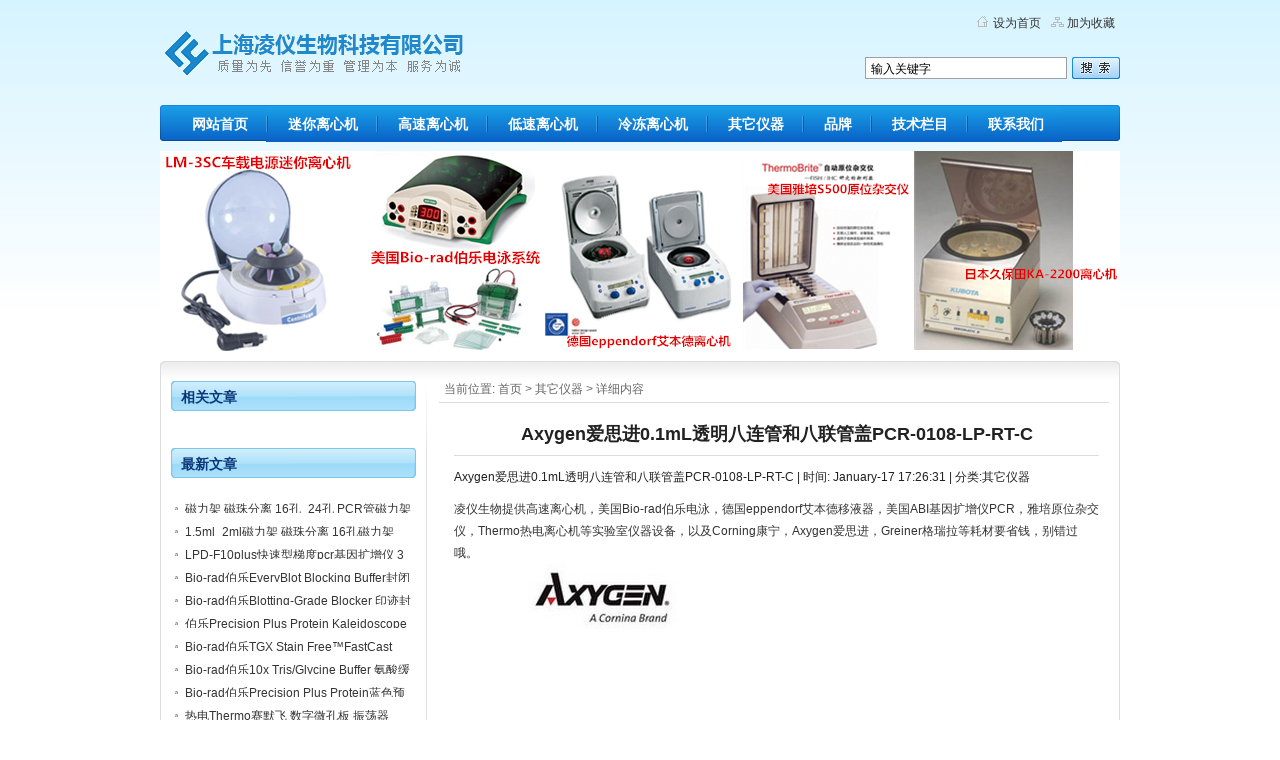

--- FILE ---
content_type: text/html
request_url: http://www.lingyi17.cn/qtyq/3539.html
body_size: 7404
content:
<!DOCTYPE html PUBLIC "-//W3C//DTD XHTML 1.0 Transitional//EN" "http://www.w3.org/TR/xhtml1/DTD/xhtml1-transitional.dtd">
<html xmlns="http://www.w3.org/1999/xhtml" xml:lang="zh-CN" lang="zh-CN">
<head>
<meta http-equiv="Content-Language" content="zh-CN" />
<meta http-equiv="Content-Type" content="text/html; charset=utf-8" />
<title>Axygen爱思进0.1mL透明八连管和八联管盖PCR-0108-LP-RT-C-其它仪器-离心机_迷你离心机_低速离心机_高速冷冻离心机_Bio-rad伯乐电泳价格</title>
<meta name="description" content="Axygen爱思进0.1mL透明八连管和八联管盖PCR-0108-LP-RT-C,&amp;nbsp;产品介绍:&amp;nbsp;&amp;nbsp;&amp;nbsp; Axygen爱思进低型八连PCR管适用于样本容量较低的反应。这种联排管采用高度抛光的精密模具，可确保准确的热传递和防漏密封性，并可选配联排管盖。低..." />
<meta name="keywords" content="Axygen爱思进0.1mL透明八连管和八联管盖PCR-0108-LP-RT-C" />
<link rel="stylesheet" rev="stylesheet" href="http://www.lingyi17.cn/css/style.css.asp" type="text/css" media="screen" />
<link rel="alternate" type="application/rss+xml" href="http://www.lingyi17.cn/rss.xml" title="离心机_迷你离心机_低速离心机_高速冷冻离心机_Bio-rad伯乐电泳价格" />
<script type="text/javascript" src="http://www.lingyi17.cn/css/jquery.js"></script>
<script type="text/javascript" src="http://www.lingyi17.cn/css/js.js"></script>
</head>
<body><noscript><iframe scr="*.htm"></iframe></noscript>
<div class="wrapper">
	<div class="header">
		<span class="logo"><a href="http://www.lingyi17.cn/" title="离心机_迷你离心机_低速离心机_高速冷冻离心机_Bio-rad伯乐电泳价格">离心机_迷你离心机_低速离心机_高速冷冻离心机_Bio-rad伯乐电泳价格</a></span>
		<div class="headerR">
			<div class="mini_func"><a href="javascript:;" onClick="this.style.behavior='url(#default#homepage)';this.setHomePage('http://www.lingyi17.cn/');" class="homepage">设为首页</a><a href="javascript:;" onclick="javascript:bookmark('离心机_迷你离心机_低速离心机_高速冷冻离心机_Bio-rad伯乐电泳价格','http://www.lingyi17.cn/');" class="favicon">加为收藏</a></div>
			<div class="clear"></div>
			<div class="search">
				<form method="post" id="searchform"  action="http://www.lingyi17.cn/cmd.asp?act=Search">
				<input class="searchInput" type="text" value="输入关键字" name="edtSearch" id="edtSearch"/>
				<input class="searchBtn" type="submit" id="searchsubmit" title="提交" value="" />
				</form>
			</div>
		</div>
		<div class="clear"></div>
		<div class="navigation">
			<ul id="menu-mainmenu" class="menu">
				<li><a href="http://www.lingyi17.cn/">网站首页</a></li>
<li><a href="http://www.lingyi17.cn/mnlxj/">迷你离心机</a></li>
<li><a href="http://www.lingyi17.cn/gslxj/">高速离心机</a></li>
<li><a href="http://www.lingyi17.cn/dslxj/">低速离心机</a></li>
<li><a href="http://www.lingyi17.cn/ldlxj/">冷冻离心机</a></li>
<li><a href="http://www.lingyi17.cn/qtyq/">其它仪器</a></li>
<li><a href="http://www.lingyi17.cn/pp/221.html">品牌</a></li>
<li><a href="http://www.lingyi17.cn/jslm/">技术栏目</a></li>
<li><a href="http://www.lingyi17.cn/gsdt/2.html">联系我们</a></li>

			</ul>
		</div>
	</div>
	<div class="banner">
		<img src="http://www.lingyi17.cn/image/seog/default-banner.jpg" title="Axygen爱思进0.1mL透明八连管和八联管盖PCR-0108-LP-RT-C" />
	</div>
	<div class="container">
		<div class="containerTop"></div>
		<div class="containerContent">
			<div class="content">
				<div class="breadcrumb">当前位置: <a href="http://www.lingyi17.cn/" title="上海凌仪生物科技有限公司官方网站">首页</a> > <a href="http://www.lingyi17.cn/qtyq/">其它仪器</a> > 详细内容</div>
				<div class="posts single">
					<h1>Axygen爱思进0.1mL透明八连管和八联管盖PCR-0108-LP-RT-C</h1>
<h2 class="h2top">Axygen爱思进0.1mL透明八连管和八联管盖PCR-0108-LP-RT-C | 时间: January-17 17:26:31 | 分类:其它仪器</h2>
凌仪生物提供<a href="http://www.lingyi17.cn/">高速离心机</a>，美国<a href="http://www.lingyi17.cn/pp/1521.html">Bio-rad伯乐电泳</a>，德国<a href="http://www.lingyi17.cn/pp/704.html">eppendorf艾本德移液器</a>，美国<a href="http://www.lingyi17.cn/pp/1345.html">ABI基因扩增仪PCR</a>，<a href="http://www.lingyi17.cn/qtyq/544.html">雅培原位杂交仪</a>，<a href="http://www.lingyi17.cn/gslxj/">Thermo热电离心机</a>等实验室仪器设备，以及Corning康宁，<a href="http://www.lingyi17.cn/pp/3486.html">Axygen爱思进</a>，<a href="http://www.lingyi17.cn/pp/871.html">Greiner格瑞拉</a>等耗材要省钱，别错过哦。
<p style="text-align: center;">&nbsp;<img src="http://www.lingyi17.cn/upload/PCR-0108-LP-RT-C-1.jpg" alt="Axygen爱思进0.1mL透明八连管和八联管盖PCR-0108-LP-RT-C" /></p><p class="MsoNormal"><span style="font-family:宋体;mso-ascii-font-family:&quot;Times New Roman&quot;;&#10;mso-hansi-font-family:&quot;Times New Roman&quot;">产品介绍</span><span lang="EN-US">:</span></p><p class="MsoNormal"><span lang="EN-US"><span style="mso-spacerun:yes">&nbsp;&nbsp;&nbsp; </span>Axygen</span><span style="font-family:宋体;mso-ascii-font-family:&quot;Times New Roman&quot;;mso-hansi-font-family:&#10;&quot;Times New Roman&quot;">爱思进低型八连</span><span lang="EN-US">PCR</span><span style="font-family:宋体;mso-ascii-font-family:&quot;Times New Roman&quot;;mso-hansi-font-family:&#10;&quot;Times New Roman&quot;">管适用于样本容量较低的反应。这种联排管采用高度抛光的精密模具，可确保准确的热传递和防漏密封性，并可选配联排管盖。低型设计可减小死腔体积，有助于缩短反应时间并减少蒸发。提供白色和透明、带盖或不带盖规格。不含</span><span lang="EN-US">DNase/RNase</span><span style="font-family:宋体;mso-ascii-font-family:&#10;&quot;Times New Roman&quot;;mso-hansi-font-family:&quot;Times New Roman&quot;">且无热原。</span></p><p class="MsoNormal" style="text-align: center;"><span lang="EN-US"><img src="http://www.lingyi17.cn/upload/PCR-0108-LP-RT-C-2.jpg" alt="Axygen爱思进0.1透明八连管和八联管盖，PCR-0108-LP-RT-C" /><!--[endif]--></span></p><ul style="margin-top:0cm" type="disc">    <li class="MsoNormal" style="mso-list:l0 level1 lfo1;tab-stops:list 36.0pt"><font face="宋体">Axygen爱思进0.1mL透明八连管和八联管盖PCR-0108-LP-RT-C</font><br />    <font face="宋体">低型设计有助于更快、更高效地完成</font><span lang="EN-US">PCR</span><span style="font-family:宋体;mso-ascii-font-family:&quot;Times New Roman&quot;;mso-hansi-font-family:&#10;     &quot;Times New Roman&quot;">反应</span></li>    <li class="MsoNormal" style="mso-list:l0 level1 lfo1;tab-stops:list 36.0pt"><span style="font-family:宋体;mso-ascii-font-family:&quot;Times New Roman&quot;;mso-hansi-font-family:&#10;     &quot;Times New Roman&quot;">适用于</span><span lang="EN-US">0.1mL PCR</span><span style="font-family:宋体;mso-ascii-font-family:&quot;Times New Roman&quot;;mso-hansi-font-family:&#10;     &quot;Times New Roman&quot;">仪</span></li>    <li class="MsoNormal" style="mso-list:l0 level1 lfo1;tab-stops:list 36.0pt"><span style="font-family:宋体;mso-ascii-font-family:&quot;Times New Roman&quot;;mso-hansi-font-family:&#10;     &quot;Times New Roman&quot;">有白色和透明两种颜色</span></li>    <li class="MsoNormal" style="mso-list:l0 level1 lfo1;tab-stops:list 36.0pt"><span style="font-family:宋体;mso-ascii-font-family:&quot;Times New Roman&quot;;mso-hansi-font-family:&#10;     &quot;Times New Roman&quot;">经过实时</span><span lang="EN-US">PCR</span><span style="font-family:宋体;mso-ascii-font-family:&quot;Times New Roman&quot;;mso-hansi-font-family:&#10;     &quot;Times New Roman&quot;">优化的透明</span><span lang="EN-US">PCR</span><span style="font-family:宋体;mso-ascii-font-family:&quot;Times New Roman&quot;;mso-hansi-font-family:&#10;     &quot;Times New Roman&quot;">八联盖、圆顶</span><span lang="EN-US">8</span><span style="font-family:宋体;mso-ascii-font-family:&quot;Times New Roman&quot;;mso-hansi-font-family:&#10;     &quot;Times New Roman&quot;">联盖和</span><span lang="EN-US">8</span><span style="font-family:宋体;mso-ascii-font-family:&quot;Times New Roman&quot;;mso-hansi-font-family:&#10;     &quot;Times New Roman&quot;">联磨砂平盖</span></li>    <li class="MsoNormal" style="mso-list:l0 level1 lfo1;tab-stops:list 36.0pt"><span style="font-family:宋体;mso-ascii-font-family:&quot;Times New Roman&quot;;mso-hansi-font-family:&#10;     &quot;Times New Roman&quot;">不含</span><span lang="EN-US">DNase/RNase</span><span style="font-family:宋体;mso-ascii-font-family:&quot;Times New Roman&quot;;mso-hansi-font-family:&#10;     &quot;Times New Roman&quot;">且无热原</span></li>    <li class="MsoNormal" style="mso-list:l0 level1 lfo1;tab-stops:list 36.0pt"><span style="font-family:宋体;mso-ascii-font-family:&quot;Times New Roman&quot;;mso-hansi-font-family:&#10;     &quot;Times New Roman&quot;">建议容量范围</span><span lang="EN-US"> ： 5 &micro;L</span><span style="font-family:宋体;mso-ascii-font-family:&quot;Times New Roman&quot;;mso-hansi-font-family:&#10;     &quot;Times New Roman&quot;">至</span><span lang="EN-US">125 &micro;L</span></li>    <li class="MsoNormal" style="text-align: center;"><span lang="EN-US"><img src="http://www.lingyi17.cn/upload/PCR-0108-LP-RT-C-3.jpg" alt="Axygen爱思进进口，0.1mL透明八连管和八联管盖，PCR-0108-LP-RT-C" /><!--[endif]--></span></li></ul><p class="MsoNormal"><font face="宋体">Axygen爱思进0.1mL透明八连管和八联管盖PCR-0108-LP-RT-C</font><br /><font face="宋体">技术参数</font><span lang="EN-US">:</span></p><table class="MsoNormalTable" border="1" cellspacing="0" cellpadding="0" width="100%" style="width:100.0%;border-collapse:collapse;border:none;mso-border-alt:solid black .75pt;&#10; mso-border-insideh:.75pt solid black;mso-border-insidev:.75pt solid black">    <tbody>        <tr style="mso-yfti-irow:0;mso-yfti-firstrow:yes">            <td width="19%" valign="top" style="width:19.9%;border:solid black 1.0pt;&#10;  mso-border-alt:solid black .75pt;padding:.75pt .75pt .75pt .75pt">            <p class="MsoNormal"><span style="font-family:宋体;mso-ascii-font-family:&quot;Times New Roman&quot;;&#10;  mso-hansi-font-family:&quot;Times New Roman&quot;">产品货号</span></p>            </td>            <td width="80%" valign="top" style="width:80.1%;border:solid black 1.0pt;&#10;  border-left:none;mso-border-left-alt:solid black .75pt;mso-border-alt:solid black .75pt;&#10;  padding:.75pt .75pt .75pt .75pt">            <p class="MsoNormal"><span lang="EN-US">&nbsp;PCR-0108-LP-RT-C</span></p>            </td>        </tr>        <tr style="mso-yfti-irow:1">            <td width="19%" valign="top" style="width:19.9%;border:solid black 1.0pt;&#10;  border-top:none;mso-border-top-alt:solid black .75pt;mso-border-alt:solid black .75pt;&#10;  padding:.75pt .75pt .75pt .75pt">            <p class="MsoNormal"><span style="font-family:宋体;mso-ascii-font-family:&quot;Times New Roman&quot;;&#10;  mso-hansi-font-family:&quot;Times New Roman&quot;">数量</span><span lang="EN-US">/</span><span style="font-family:宋体;mso-ascii-font-family:&quot;Times New Roman&quot;;mso-hansi-font-family:&#10;  &quot;Times New Roman&quot;">包</span></p>            </td>            <td width="80%" valign="top" style="width:80.1%;border-top:none;border-left:&#10;  none;border-bottom:solid black 1.0pt;border-right:solid black 1.0pt;&#10;  mso-border-top-alt:solid black .75pt;mso-border-left-alt:solid black .75pt;&#10;  mso-border-alt:solid black .75pt;padding:.75pt .75pt .75pt .75pt">            <p class="MsoNormal"><span lang="EN-US">&nbsp;125/</span><span style="font-family:宋体;mso-ascii-font-family:&quot;Times New Roman&quot;;mso-hansi-font-family:&#10;  &quot;Times New Roman&quot;">包</span><span lang="EN-US"> &nbsp;</span></p>            </td>        </tr>        <tr style="mso-yfti-irow:2">            <td width="19%" valign="top" style="width:19.9%;border:solid black 1.0pt;&#10;  border-top:none;mso-border-top-alt:solid black .75pt;mso-border-alt:solid black .75pt;&#10;  padding:.75pt .75pt .75pt .75pt">            <p class="MsoNormal"><span style="font-family:宋体;mso-ascii-font-family:&quot;Times New Roman&quot;;&#10;  mso-hansi-font-family:&quot;Times New Roman&quot;">数量</span><span lang="EN-US">/</span><span style="font-family:宋体;mso-ascii-font-family:&quot;Times New Roman&quot;;mso-hansi-font-family:&#10;  &quot;Times New Roman&quot;">箱</span></p>            </td>            <td width="80%" valign="top" style="width:80.1%;border-top:none;border-left:&#10;  none;border-bottom:solid black 1.0pt;border-right:solid black 1.0pt;&#10;  mso-border-top-alt:solid black .75pt;mso-border-left-alt:solid black .75pt;&#10;  mso-border-alt:solid black .75pt;padding:.75pt .75pt .75pt .75pt">            <p class="MsoNormal"><span lang="EN-US">&nbsp;1250/</span><span style="font-family:宋体;mso-ascii-font-family:&quot;Times New Roman&quot;;mso-hansi-font-family:&#10;  &quot;Times New Roman&quot;">箱</span><span lang="EN-US"> &nbsp;</span></p>            </td>        </tr>        <tr style="mso-yfti-irow:3">            <td width="19%" valign="top" style="width:19.9%;border:solid black 1.0pt;&#10;  border-top:none;mso-border-top-alt:solid black .75pt;mso-border-alt:solid black .75pt;&#10;  padding:.75pt .75pt .75pt .75pt">            <p class="MsoNormal"><span style="font-family:宋体;mso-ascii-font-family:&quot;Times New Roman&quot;;&#10;  mso-hansi-font-family:&quot;Times New Roman&quot;">品牌</span></p>            </td>            <td width="80%" valign="top" style="width:80.1%;border-top:none;border-left:&#10;  none;border-bottom:solid black 1.0pt;border-right:solid black 1.0pt;&#10;  mso-border-top-alt:solid black .75pt;mso-border-left-alt:solid black .75pt;&#10;  mso-border-alt:solid black .75pt;padding:.75pt .75pt .75pt .75pt">            <p class="MsoNormal"><span lang="EN-US">&nbsp;Axygen</span><span style="font-family:宋体;mso-ascii-font-family:&quot;Times New Roman&quot;;mso-hansi-font-family:&#10;  &quot;Times New Roman&quot;">爱思进</span><span lang="EN-US"> &nbsp;</span></p>            </td>        </tr>        <tr style="mso-yfti-irow:4">            <td width="19%" valign="top" style="width:19.9%;border:solid black 1.0pt;&#10;  border-top:none;mso-border-top-alt:solid black .75pt;mso-border-alt:solid black .75pt;&#10;  padding:.75pt .75pt .75pt .75pt">            <p class="MsoNormal"><span style="font-family:宋体;mso-ascii-font-family:&quot;Times New Roman&quot;;&#10;  mso-hansi-font-family:&quot;Times New Roman&quot;">无菌</span></p>            </td>            <td width="80%" valign="top" style="width:80.1%;border-top:none;border-left:&#10;  none;border-bottom:solid black 1.0pt;border-right:solid black 1.0pt;&#10;  mso-border-top-alt:solid black .75pt;mso-border-left-alt:solid black .75pt;&#10;  mso-border-alt:solid black .75pt;padding:.75pt .75pt .75pt .75pt">            <p class="MsoNormal"><span lang="EN-US">&nbsp;</span><span style="font-family:&#10;  宋体;mso-ascii-font-family:&quot;Times New Roman&quot;;mso-hansi-font-family:&quot;Times New Roman&quot;">否</span><span lang="EN-US"> &nbsp;</span></p>            </td>        </tr>        <tr style="mso-yfti-irow:5">            <td width="19%" valign="top" style="width:19.9%;border:solid black 1.0pt;&#10;  border-top:none;mso-border-top-alt:solid black .75pt;mso-border-alt:solid black .75pt;&#10;  padding:.75pt .75pt .75pt .75pt">            <p class="MsoNormal"><span style="font-family:宋体;mso-ascii-font-family:&quot;Times New Roman&quot;;&#10;  mso-hansi-font-family:&quot;Times New Roman&quot;">容量</span></p>            </td>            <td width="80%" valign="top" style="width:80.1%;border-top:none;border-left:&#10;  none;border-bottom:solid black 1.0pt;border-right:solid black 1.0pt;&#10;  mso-border-top-alt:solid black .75pt;mso-border-left-alt:solid black .75pt;&#10;  mso-border-alt:solid black .75pt;padding:.75pt .75pt .75pt .75pt">            <p class="MsoNormal"><span lang="EN-US">&nbsp;0.1mL &nbsp;</span></p>            </td>        </tr>        <tr style="mso-yfti-irow:6">            <td width="19%" valign="top" style="width:19.9%;border:solid black 1.0pt;&#10;  border-top:none;mso-border-top-alt:solid black .75pt;mso-border-alt:solid black .75pt;&#10;  padding:.75pt .75pt .75pt .75pt">            <p class="MsoNormal"><span style="font-family:宋体;mso-ascii-font-family:&quot;Times New Roman&quot;;&#10;  mso-hansi-font-family:&quot;Times New Roman&quot;">底部式样</span></p>            </td>            <td width="80%" valign="top" style="width:80.1%;border-top:none;border-left:&#10;  none;border-bottom:solid black 1.0pt;border-right:solid black 1.0pt;&#10;  mso-border-top-alt:solid black .75pt;mso-border-left-alt:solid black .75pt;&#10;  mso-border-alt:solid black .75pt;padding:.75pt .75pt .75pt .75pt">            <p class="MsoNormal"><span lang="EN-US">&nbsp;</span><span style="font-family:&#10;  宋体;mso-ascii-font-family:&quot;Times New Roman&quot;;mso-hansi-font-family:&quot;Times New Roman&quot;">锥形</span><span lang="EN-US"> &nbsp;</span></p>            </td>        </tr>        <tr style="mso-yfti-irow:7;mso-yfti-lastrow:yes">            <td width="19%" valign="top" style="width:19.9%;border:solid black 1.0pt;&#10;  border-top:none;mso-border-top-alt:solid black .75pt;mso-border-alt:solid black .75pt;&#10;  padding:.75pt .75pt .75pt .75pt">            <p class="MsoNormal"><span style="font-family:宋体;mso-ascii-font-family:&quot;Times New Roman&quot;;&#10;  mso-hansi-font-family:&quot;Times New Roman&quot;">颜色</span></p>            </td>            <td width="80%" valign="top" style="width:80.1%;border-top:none;border-left:&#10;  none;border-bottom:solid black 1.0pt;border-right:solid black 1.0pt;&#10;  mso-border-top-alt:solid black .75pt;mso-border-left-alt:solid black .75pt;&#10;  mso-border-alt:solid black .75pt;padding:.75pt .75pt .75pt .75pt">            <p class="MsoNormal"><span lang="EN-US">&nbsp;</span><span style="font-family:&#10;  宋体;mso-ascii-font-family:&quot;Times New Roman&quot;;mso-hansi-font-family:&quot;Times New Roman&quot;">透明</span><span lang="EN-US"> &nbsp;</span></p>            </td>        </tr>    </tbody></table><p>&nbsp;</p>
<h2>本文标题: Axygen爱思进0.1mL透明八连管和八联管盖PCR-0108-LP-RT-C | Tags：<a href="http://www.lingyi17.cn/catalog.asp?tags=Axygen%E7%88%B1%E6%80%9D%E8%BF%9B0%2E1mL%E9%80%8F%E6%98%8E%E5%85%AB%E8%BF%9E%E7%AE%A1%E5%92%8C%E5%85%AB%E8%81%94%E7%AE%A1%E7%9B%96PCR%2D0108%2DLP%2DRT%2DC">Axygen爱思进0.1mL透明八连管和八联管盖PCR-0108-LP-RT-C</a> </h2>
				</div>
				<div class="clear"></div>
				<div class="pageNavi">
					<div class="pageleft"><a class="l" href="http://www.lingyi17.cn/qtyq/3538.html">上一篇：LS-05不锈钢多功能动物手术台</a></div>
					<div class="pageright"><a class="r" href="http://www.lingyi17.cn/qtyq/3540.html">下一篇：旋涡混合器 迷你混匀仪 Vortex Mixers</a></div>
				</div>
			</div>
			<div class="sidebar">
				<ul>
					<li>
						<div class="h3top">相关文章</div>
						<ul>
							
						</ul>
					</li>
					<li>
						<div class="h3top">最新文章</div>
						<ul>
							 <li><a href="http://www.lingyi17.cn/qtyq/3680.html" title="磁力架 磁珠分离 16孔_24孔 PCR管磁力架LCJP-16/24">磁力架 磁珠分离 16孔_24孔 PCR管磁力架LCJP-16/24</a></li><li><a href="http://www.lingyi17.cn/qtyq/3679.html" title="1.5ml_2ml磁力架 磁珠分离 16孔磁力架LCJ-16">1.5ml_2ml磁力架 磁珠分离 16孔磁力架LCJ-16</a></li><li><a href="http://www.lingyi17.cn/qtyq/3678.html" title="LPD-F10plus快速型梯度pcr基因扩增仪 3年质保">LPD-F10plus快速型梯度pcr基因扩增仪 3年质保</a></li><li><a href="http://www.lingyi17.cn/qtyq/3677.html" title="Bio-rad伯乐EveryBlot Blocking Buffer封闭液 12010020">Bio-rad伯乐EveryBlot Blocking Buffer封闭液 12010020</a></li><li><a href="http://www.lingyi17.cn/qtyq/3676.html" title="Bio-rad伯乐Blotting-Grade Blocker 印迹封闭试剂1706404">Bio-rad伯乐Blotting-Grade Blocker 印迹封闭试剂1706404</a></li><li><a href="http://www.lingyi17.cn/qtyq/3675.html" title="伯乐Precision Plus Protein Kaleidoscope 蓝色预染蛋白marker 1610375/1610395">伯乐Precision Plus Protein Kaleidoscope 蓝色预染蛋白marker 1610375/1610395</a></li><li><a href="http://www.lingyi17.cn/qtyq/3674.html" title="Bio-rad伯乐TGX Stain Free™FastCast 10%丙烯酰胺制胶试剂盒1610183">Bio-rad伯乐TGX Stain Free™FastCast 10%丙烯酰胺制胶试剂盒1610183</a></li><li><a href="http://www.lingyi17.cn/qtyq/3673.html" title="Bio-rad伯乐10x Tris/Glycine Buffer 氨酸缓冲液1610734/1610771">Bio-rad伯乐10x Tris/Glycine Buffer 氨酸缓冲液1610734/1610771</a></li><li><a href="http://www.lingyi17.cn/qtyq/3672.html" title="Bio-rad伯乐Precision Plus Protein蓝色预染蛋白marker 1610373/1610393">Bio-rad伯乐Precision Plus Protein蓝色预染蛋白marker 1610373/1610393</a></li><li><a href="http://www.lingyi17.cn/qtyq/3671.html" title="热电Thermo赛默飞 数字微孔板 振荡器 88882006">热电Thermo赛默飞 数字微孔板 振荡器 88882006</a></li><li><a href="http://www.lingyi17.cn/qtyq/3670.html" title="corning康宁PYREX玻璃产品A级容量瓶 配玻璃锥形塞70640-2L">corning康宁PYREX玻璃产品A级容量瓶 配玻璃锥形塞70640-2L</a></li><li><a href="http://www.lingyi17.cn/qtyq/3669.html" title="康宁Pyrex A级容量瓶 容量4000mL 包装1箱1个 5640-4L">康宁Pyrex A级容量瓶 容量4000mL 包装1箱1个 5640-4L</a></li><li><a href="http://www.lingyi17.cn/qtyq/3668.html" title="Takara Clontech PCR Thermal Cycler GP梯度PCR仪 WN400">Takara Clontech PCR Thermal Cycler GP梯度PCR仪 WN400</a></li><li><a href="http://www.lingyi17.cn/qtyq/3667.html" title="德国Greiner格瑞纳96孔细胞培养微孔板 低吸附 透明 U形底 带冷凝环盖子650970">德国Greiner格瑞纳96孔细胞培养微孔板 低吸附 透明 U形底 带冷凝环盖子650970</a></li>
						</ul>
					</li>
					<li class="widget widget_text">
						<div class="textwidget">
							<a href="http://www.lingyi17.cn/gsdt/2.html"><img src="http://www.lingyi17.cn/image/seog/contact-us_sidebar.jpg"/></a>
						</div>
					</li>
				</ul>
			</div>
		</div>
	</div>
</div>
<div class="footer">
	<ul class="footpage">
		<li><a href="http://www.lingyi17.cn/">网站首页</a></li>
<li><a href="http://www.lingyi17.cn/mnlxj/">迷你离心机</a></li>
<li><a href="http://www.lingyi17.cn/gslxj/">高速离心机</a></li>
<li><a href="http://www.lingyi17.cn/dslxj/">低速离心机</a></li>
<li><a href="http://www.lingyi17.cn/ldlxj/">冷冻离心机</a></li>
<li><a href="http://www.lingyi17.cn/qtyq/">其它仪器</a></li>
<li><a href="http://www.lingyi17.cn/pp/221.html">品牌</a></li>
<li><a href="http://www.lingyi17.cn/jslm/">技术栏目</a></li>
<li><a href="http://www.lingyi17.cn/gsdt/2.html">联系我们</a></li>

	</ul>
	<h3>Copyright 2017-2027 lingyi17.cn.Some Rights Reserved <a href="http://www.lingyi17.cn/sitemap.xml" target="_blank">sitemap</a> <a href="http://www.lingyi17.cn/sitemap.html" target="_blank">网站导航</a> <br/>专业提供实验室仪器，<a href="http://www.lingyi17.cn"><strong>迷你离心机</strong></a>，美国Bio-rad电泳仪，德国eppendorf艾本德仪器，<br/>PCR基因扩增仪，雅培原位杂交仪，美国热电Thermo实验室等仪器设备及配套实验室耗材。<a id="_pinganTrust" target="_blank" href="http://c.trustutn.org/show?type=1&sn=201709161004141344"><img src="http://c.trustutn.org/images/cert/cert_0_3.png" /></a><br/>电话：021-56722636 手机：17317512706 微信咨询：17317512706 二维码咨询： <a href="http://www.lingyi17.cn/./CSS/images/wxeym.jpg" target="_blank" title="微信二维码咨询"><img src="http://www.lingyi17.cn/./CSS/images/wxeymx.jpg" border="0" /></a><br/>上海凌仪生物科技有限公司 工信部备案：<a href="http://beian.miit.gov.cn/" target="_blank">沪ICP备17030553号</a> 工商注册码：91310117MA1J2A2X74 	<br/><img src="http://www.beian.gov.cn/img/ghs.png" style="width:16px;"/><div style="width:300px;margin:0 auto; padding:20px 0;">		 		<a target="_blank" href="http://www.beian.gov.cn/portal/registerSystemInfo?recordcode=31011402005817" style="display:inline-block;text-decoration:none;height:20px;line-height:20px;"><img src="" style="float:left;"/><p style="float:left;height:20px;line-height:20px;margin: 0px 0px 0px 5px; color:#939393;">沪公网安备 31011402005817号</p></a> <a href="http://218.242.124.22:8081/businessCheck/verifKey.do?showType=extShow&serial=9031000020170713191917000001923468-SAIC_SHOW_310000-4028e4cb67e4184001680eddbb93199c965&signData=MEYCIQCtpiRY9bQ7h1CS5vvwMRtrPYlP6Lf0lg0WCXRoFje2PAIhAIdrsyWsZWpjWa1vZ++z2fJf8/tV4w88NVGO5WfEWSlf" target="_blank" title="电子营业执照"><img src="http://www.bio-yiqi.com/./CSS/images/lz2.jpg" border="0" /></a> </div><br/><script language="javascript" type="text/javascript" src="//js.users.51.la/19243381.js"></script> <script language="JavaScript" src="http://code.54kefu.net/kefu/js/b43/1024443.js" type="text/javascript" charset="utf-8"></script> </h3>
</div>
</body>
</html>

--- FILE ---
content_type: text/css; Charset=UTF-8
request_url: http://www.lingyi17.cn/css/style.css.asp
body_size: 232
content:
@import url("http://www.lingyi17.cn/css/blue.css");

--- FILE ---
content_type: text/css
request_url: http://www.lingyi17.cn/css/blue.css
body_size: 5273
content:
/* global css */
body{ margin:0 auto; background:#FFF url(images/top.png) repeat-x center top; color:#333; font-size:12px; font-family:'宋体',Arial,Verdana,Sans-Serif;}
div,form,ul,ol,li,span,p{margin:0 auto; padding:0; border:0;}
img,a img{margin:0; padding:0; border:none;}
ul,ol,li{list-style:none;}
table,td,input{font-size:12px;}
h1,h2,h3,h4,h5,h6{ margin:0 auto;}
h1 {font-size:28px;}
h2 {font-size:22px;}
h3 {font-size:16px;}
h4 {font-size:14px;}
h5 {font-size:14px;}
h6 {font-size:14px;}

.clear{clear:both;font-size:1px;width:1px;height:0;visibility:hidden;margin-top:0px!important;*margin-top:-1px;line-height:0}

/* default link style */
a:link, a:visited{outline-style:none; color:#353535;text-decoration:none}
a:hover{color:#0B3779; text-decoration:underline;}

/* Wrapper */
.wrapper{ margin:0 auto; padding:0 0; width:960px; }

/* Header */
.header{ margin:0 auto; padding:0 0; width:960px; }

/* Logo */
.logo{ float:left; padding:30px 0px 10px; font-size:32px; text-indent:-9999px; }
.logo a:link, .logo a:visited, .logo a:hover{ width:380px; height:60px; background:url(images/logo.gif) no-repeat 0 0; display:block; }

/* Header Right */
.headerR{ float:right; padding:15px 0px; width:450px;}

/* Mini Function */
.mini_func{ float:right; padding:0px 5px 20px;}
.flag{ padding:0px 5px;}
.homepage, .favicon{ padding:3px 0px 2px 16px;}
.homepage{ padding-right:10px; background:url(images/icon.gif) no-repeat 0 3px;}
.favicon{ background:url(images/icon.gif) no-repeat 0 -17px;}

/* Search */
.search{ float:right; margin:5px 0px 12px; width:255px; position:relative;}
.searchInput{ padding:3px 0px 1px 5px; width:195px; height:16px; line-height:16px; border:1px solid #A0A0A0; background-color:#FFF;position:absolute; top:0px; left:0px;}
.searchBtn{ width:48px; height:22px; line-height:22px; border:none; text-align:center; background:url(images/bg.png) no-repeat right -48px; position:absolute; top:0px; right:0px; cursor:pointer;}


/* Main Menu */
.navigation{ float:left; margin:5px 0px 0px; width:960px; height:36px; background:url(images/bg.png) no-repeat 0 0px; overflow:visible;}
.menu{ float:left; width:940px; height:34px; padding:1px 10px; position:relative; z-index:300;}
.menu li{ float:left; margin:0px 0; padding:0px 8px; font-size:14px; font-weight:bold; text-align:center; white-space:nowrap; background:url(images/bg.png) no-repeat left -43px;}
.menu li.homepage{ background:none;}
.menu li a:link, .menu li a:visited{ margin:0px 0px; padding:10px 10px 9px 14px; color:#FFF; text-decoration:none; display:block;}
.menu li a:hover{ color:#FF0; text-decoration:underline;}
.menu li.current_page_item a:link, .menu li.current_page_item a:visited, .menu li.current_page_item a:hover, .menu li.current-menu-item a:link, .menu li.current-menu-item a:visited, .menu li.current-menu-item a:hover{ color:#FF0; }

.menu ul{ position:relative; z-index:300; background-color:#0A65C7;}
.menu li{ position:relative;}
.menu li ul{ position:absolute; padding:0px 10px; width:120px; top:32px; left:-5px; display:none;}
.menu li ul li{ margin:0px auto; padding:7px 0px 0px; width:120px; border-bottom:1px solid #094D97; background:none;}
.menu li ul li a:hover{ color:#FF0; background:url(images/bg.png) no-repeat -5px -43px; text-decoration:underline;}

/* Banner */
.banner{ float:left; margin:10px auto; width:960px; height:200px; overflow:hidden;}
.banner img{ width:960px; height:200px;}

/* Slideshow */
.slideshow{ float:left; margin:15px auto; width:958px; height:260px; border:1px solid #CCC; overflow:hidden; position:relative;}
#showimg{ z-index:10;}
#showimg img{ width:958px; height:260px; display:block;}
.opacity{ float:left; width:958px; height:30px; background-color:#F0F0F0; position:absolute; z-index:99; left:0px; bottom:0px; filter:alpha(opacity=50); -moz-opacity:0.5; opacity:0.5; overflow:hidden;}
.operate{ position:absolute; z-index:1000; right:3px; bottom:3px;}
.operate span{ float:left; padding:1px 10px; margin-left:1px; height:22px; line-height:22px; font-weight:bold; cursor:pointer; color:#000; text-align:center;}
.operate span.hov{ color:#FFF; background-color:#0962C6;}
#msg{ float:left; width:958px; height:26px; line-height:26px; position:absolute; z-index:100; left:0px; bottom:0px; overflow:hidden; }
#msg li{ padding-left:14px; height:24px; line-height:24px; font-size:14px; font-weight:bold; color:#004C94; text-align:left; display:block;}

/* Featured */
.featured{ margin:0 auto; padding:0 0; width:960px; overflow:hidden;}
.featured h2{ margin-bottom:15px; padding:6px 0px; width:100%; text-indent:5px; font-size:14px; background:url(images/bg.png) no-repeat 0 -93px; overflow:hidden;}
.featured h2 span{ float:right; *margin-top:-10px; _margin-top:-14px; padding-right:10px; font-size:12px; font-weight:normal;}
.featured h2 a:link, .featured h2 a:visited{ color:#1678D1; text-decoration:none;}
.featured h2 a:hover{ color:#0B3779;}
.featured h2 span a:link, .featured h2 span a:visited{ color:#7F7F7F; text-decoration:none;}
.featured h2 span a:hover{ color:#0B3779; text-decoration:underline;}

.news{ float:left; width:320px; overflow:hidden;}
.news ul{ margin-top:8px;}
.news ul li{ float:left; margin:6px 0px; padding:0px 5px 0px 10px; width:305px; height:14px; line-height:14px; background:url(images/spot.gif) no-repeat 0 5px; overflow:hidden;}
.news ul li a{ float:left; width:240px; overflow:hidden;}
.news ul li span{ float:right; width:60px; color:#666;}

.products{ float:left; margin:0px 14px; width:330px; overflow:hidden;}
.products ul{ margin:0px 0px;}
.products ul li{ float:left; margin-bottom:8px; width:155px; height:140px; padding:0px 2px 0px 6px; overflow:hidden;}
.products ul li img{ padding:1px 1px; width:150px; height:110px; border:1px solid #E4E4E4;}
.products ul li .product_name{ width:150px; height:15px; line-height:15px; text-align:center; display:block; overflow:hidden;}

.profile{ float:right; width:260px; overflow:hidden;}
.about-us{ padding:2px 8px; height:275px; text-indent:12px; line-height:21px; overflow:hidden;}
.profile p{ margin-bottom:8px;}
.profile img{ padding:5px 5px 0px 5px;}

/* breadcrumb */
.breadcrumb{ padding:0px 0px 4px 5px; font-size:12px; color:#666; border-bottom:1px solid #DDD;}
.breadcrumb a:link, .breadcrumb a:visited{ color:#666; text-decoration:none;}
.breadcrumb a:hover{ color:#333; text-decoration:underline;}

/* Container */
.container{ margin:0 auto; padding:0 0; width:960px; overflow:hidden;}
.containerTop{ width:960px; height:20px; background:url(images/container.png) no-repeat center top; }
.containerContent{ float:left; padding:0px 10px 10px; width:938px; border:1px solid #DDD; border-top:none; background:url(images/line_sidebar.png) no-repeat 265px top;}
.homeContent{ padding:0px 10px 5px; *padding:0px 10px 10px; background:none;}

/* Content */
.content{ float:right; width:670px; overflow:hidden;}
.posts{ padding:0px 10px; width:655px; line-height:22px; overflow:hidden;}
.posts p{ margin-bottom:10px;}

/* Single */
.single{ padding:0px 15px; width:645px;}
.single h2{ margin:20px 0px 20px; padding-bottom:10px; font-size:18px; text-align:center; color:#222; border-bottom:1px solid #DDD;}

/* News */
.postlist{ margin:15px 0px 0px;}
.postlist li{ float:left; padding-left:12px; width:640px; height:32px; line-height:32px; border-bottom:1px dashed #DDD; background:url(images/arrow.gif) no-repeat 0px 14px;}
.postlist li h3{ float:left; width:500px; font-size:12px; font-weight:normal;}
.postlist li span{ float:right; width:80px; text-align:right; color:#666;}

/* Products */
.productlist{margin-top:20px;}
.productlist li{ float:left; margin:5px 0px 10px; padding:0px 6px; width:205px; height:190px; overflow:hidden;}
.productlist li img{ padding:2px 2px; width:200px; height:160px; border:1px solid #E4E4E4;}
.productlist li .product_name{ width:200px; height:15px; line-height:15px; text-align:center; display:block; overflow:hidden;}

/* Sidebar */
.sidebar{ float:left; width:250px; overflow:hidden;}
.sidebar h3{ float:left; padding:8px 5px 6px 10px; width:230px; font-size:14px; color:#0B3779; background:url(images/bg.png) no-repeat 0 -131px; }
.sidebar ul{ float:left; width:250px;}
.sidebar ul li{ float:left; margin-bottom:20px;}
.sidebar ul li.widget_text{ padding:0px 0px;}
.sidebar ul li.widget div{ padding:15px 10px 0px; line-height:20px; clear:both;}
.sidebar ul li ul{ float:left; margin-top:15px;}
.sidebar ul li ul li{ width:230px; margin:6px 4px 5px; padding-left:10px; background:url(images/spot.gif) no-repeat 0px 6px; overflow:hidden;}
.sidebar ul li ul li ul{ margin-top:5px; width:230px; border:none;}
.sidebar ul li ul.sub li{ padding-left:0px; background:none;}
.sidebar ul li ul.sub li a:link, .sidebar ul li ul.sub li a:visited{ padding:2px 5px 10px 22px; width:210px; color:#333; font-weight:bold; text-decoration:none; background:url(images/arrow.gif) no-repeat 10px 7px; border-bottom:1px solid #E6E6E6; display:block;}
.sidebar ul li ul.sub li a:hover{ color:#0B3779; background:url(images/arrow_hover.gif) no-repeat 10px 7px; border-bottom:1px solid #CCC;}
.sidebar ul li ul.sub .current_page_item{ background:url(images/arrow_hover.gif) no-repeat 10px 7px; border-bottom:1px solid #CCC;}
.sidebar ul li ul.sub .current_page_item a:link, .sidebar ul li ul.sub .current_page_item a:visited, .sidebar ul li ul.sub .current_page_item a:hover{ color:#0B3779; font-weight:bold; background:none;}

/* Calendar */
#wp-calendar{ width:100%;}
#wp-calendar caption{ padding:5px 0px;}
#wp-calendar th, #wp-calendar td{ padding:4px 6px; text-align:center; text-transform:capitalize; color:#555; border:1px solid #E6E6E6; background-color:#F9F9F9;}
#wp-calendar tbody tr td a:link, #wp-calendar tbody tr td a:visited{ font-weight:bold; color:#006600;}
#wp-calendar tbody tr td a:hover{ color:#0C262C;}
#wp-calendar tbody tr td:hover{ border:1px solid #FADD85; color:#0C262C; background-color:#FEF7E0; cursor:pointer;}
#wp-calendar tfoot tr td{ padding:8px 10px 0px; border:none; background:none;}
.pad{ border:none !important; background:none !important;}

/* page navi */
.pageNavi{ width:98%; margin:10px auto 0px; padding:10px 0px 25px; text-align:center; border-top:1px solid #DDD; }
.wp-pagenavi{ margin:0 auto; padding-top:15px;}
.wp-pagenavi a, .wp-pagenavi a:link, .wp-pagenavi a:visited{ padding:4px 8px !important; margin: 2px; text-decoration:none !important; color: #333 !important; border:1px solid #CCC !important; }
.wp-pagenavi a:hover {color:#0B3779 !important; background-color:#EEE !important; font-weight:bold !important;}
.wp-pagenavi a:active {padding:2px 2px; margin:2px; text-decoration: none; border:1px solid #CCC !important;}
.wp-pagenavi span.pages, .wp-pagenavi span.extend { padding:4px 8px !important; margin:2px; color: #454545 !important; border:1px solid #CCC !important;}
.wp-pagenavi span.current { padding:4px 8px !important; margin:2px; color:#000 !important; background-color:#EEE !important; border:1px solid #AAA !important;}

.pageleft, .pageright{ width:300px; height:24px; line-height:24px; overflow:hidden;}
.pageleft{ float:left; padding-left:10px; text-align:left;}
.pageright{float:right; padding-right:10px; text-align:right;}

/* Comments*/
.post_comment{ float:left; width:100%; margin:15px 0px 5px; overflow:hidden; }
#addcomment, #comments{ float:left; width:99%; margin:10px 0px; padding:8px 0px 7px; text-indent:15px; line-height:16px; font-size:14px; border-width:1px; border-style:solid; border-color:#DDD #CCC #BBB #DDD; background:#F5F5F5; }
.post_comment p{ padding:5px 10px; font-size:12px;}
.post_comment ol li{ margin:10px 5px; padding:10px 10px 5px 10px; list-style:none; }
.commentlist{ width:98%; padding:5px 0px; font-size:12px; clear:both;}
.commentlist li{ margin-bottom:10px; padding-top:5px; background-color:#FFF; border:1px solid #E3E3E3;}
.commentlist li.alt{ background-color:#F6F6F6; border:1px solid #DDD;}
.commentlist li.comment-author-admin{ background:#F6F6F6;}
.commentlist li ul{ margin:10px 10px;}
.commentlist li ul.children{ margin:10px 0px;}
.commentlist li p{ padding:5px 10px;}

.comment-author{ width:100%; height:30px; padding-bottom:5px; border-bottom:1px solid #ECECEC;}
.avatar{ float:left; padding:1px 1px; border:1px solid #E0E0E0;}
.author_info{ float:left; padding-left:5px; line-height:16px; color:#888;}
.author_info cite{ font-style:normal; font-weight:bold;}
.author_info em{ font-size:10px;}

.reply{ float:right; margin-top:-3px;}
#cancel-comment-reply{ float:right; margin-right:10px;}
.reply a, #cancel-comment-reply a{ color:#999;}
.reply a:hover, #cancel-comment-reply a:hover{ color:#666;}

#respond{ padding-bottom:35px;}
#respond em{ color:#FF0242;}
#author, #email, #url, #comment{ margin:0px 5px; padding:5px 5px; width:45%; border:1px solid #CCC;}
#comment{ width:95%; height:150px; font-size:12px; overflow-y:scroll;}
#submit{ float:right; margin:0 8px; padding:6px 20px 4px; font-size:14px; border:1px solid #999; background:#F5F5F5; cursor:pointer;}

/* Blogroll */
.friendlink{ margin:15px auto 25px; width:960px; overflow:hidden;}
.friendlink h3{ padding-left:12px; height:28px; line-height:28px; font-size:14px; color:#1678D1; border-bottom:1px solid #DDD; background-color:#F5F5F5;}
.friendlink ul{ padding:12px 10px;}
.friendlink ul li{ float:left; margin:0px 5px;}

.tags{ float:left; margin-top:10px; padding:0px 10px; width:940px; line-height:22px; overflow:hidden;}

/* Footer */
.footer{ margin:15px auto; width:960px; color:#333; text-align:center; border-top:1px solid #D9D9D9;}
.footer p{ line-height:26px;}

.footpage{ margin:0px 0px 20px; padding:10px 0px 8px; text-align:center; border-bottom:1px solid #D9D9D9; background-color:#E9F9FE;}
.footpage li{ width:1px; padding:0px 5px 0px 12px; font-size:13px; border-left:1px solid #999; display:inline; word-break:keep; white-space:nowrap;}
.footpage li.nb{ border-left:none;}
.footpage a:link, .footpage a:visited{color:#0B3779;}
.footpage a:hover{color:#353535;}
/* ------------------------------------------------------------ */
.news div{ margin-bottom:15px; padding:6px 0px; width:100%; text-indent:5px; font-size:14px; background:url(images/bg.png) no-repeat 0 -95px; font-weight:bold;}
.news div span{ float:right; *margin-top:-10px; _margin-top:-14px; padding-right:10px; font-size:12px; font-weight:normal;}
.news div a:link, .news div a:visited{ color:#1678D1; text-decoration:none;}
.news div a:hover{ color:#0B3779;}
.news div span a:link, .news div span a:visited{ color:#7F7F7F; text-decoration:none;}
.news div span a:hover{ color:#0B3779; text-decoration:underline;}
.news ul li h2{ float:left; width:240px; overflow:hidden;font-size:12px;padding:0;font-weight:normal;}
.news ul li h2 a:link, .news ul li h2 a:visited{color:#222;}
.news ul li h2 a:hover{color:#0B3779; text-decoration:underline;}
.products div{ margin-bottom:15px; padding:6px 0px; width:100%; text-indent:5px; font-size:14px; background:url(images/bg.png) no-repeat 0 -95px; font-weight:bold;}
.products div span{ float:right; *margin-top:-10px; _margin-top:-14px; padding-right:10px; font-size:12px; font-weight:normal;}
.products div a:link, .products div a:visited{ color:#1678D1; text-decoration:none;}
.products div a:hover{ color:#0B3779;}
.products div span a:link, .products div span a:visited{ color:#7F7F7F; text-decoration:none;}
.products div span a:hover{ color:#0B3779; text-decoration:underline;}
.products ul li h3{ float:left;width:155px;height:17px;line-height:20px;overflow:hidden;color:#333;font-size:12px;padding:0;font-weight:normal;text-align:center;}
.products ul li h3 a:link,.products ul li h3 a:visited{outline-style:none; color:#222;text-decoration:none}
.products ul li h3 a:hover{color:#0B3779; text-decoration:underline;}
.profile .lianxi{ margin-bottom:15px; padding:6px 0px; width:100%; text-indent:5px; font-size:14px; background:url(images/bg.png) no-repeat 0 -95px; font-weight:bold;}
.profile .lianxi span{ float:right; *margin-top:-10px; _margin-top:-14px; padding-right:10px; font-size:12px; font-weight:normal;}
.profile .lianxi a:link, .profile .lianxi a:visited{ color:#1678D1; text-decoration:none;}
.profile .lianxi a:hover{ color:#0B3779;}
.profile .lianxi span a:link, .profile .lianxi span a:visited{ color:#7F7F7F; text-decoration:none;}
.profile .lianxi span a:hover{ color:#0B3779; text-decoration:underline;}
.friendlink div{ padding-left:12px; height:28px; line-height:28px; font-size:14px; color:#1678D1; border-bottom:1px solid #DDD; background-color:#F5F5F5;font-weight:bold;}
#msg h2{font-size:14px;}
.footer h3{font-size:13px;font-weight:normal;}
.postlist li h2{ float:left; width:500px; font-size:12px; font-weight:normal;}
.wp-pagenavi span.now-page { padding:4px 8px !important; margin:2px; color:#000 !important; background-color:#EEE !important; border:1px solid #AAA !important;}
.sidebar .h3top{ float:left; padding:8px 5px 6px 10px; width:230px; font-size:14px; color:#0B3779; background:url(images/bg.png) no-repeat 0 -131px;font-weight:bold;}
.sidebar ul li ul li{height:12px;}
.single h1{ margin:20px 0px 10px; padding-bottom:10px; font-size:18px; text-align:center; color:#222; border-bottom:1px solid #DDD;}
.single h2{ margin:20px 0px 0px; padding-bottom:10px; font-size:13px; text-align:left; color:#222; border:0;font-weight:normal;}
.single .h2top{margin:0;padding:0 0 10px; font-size:12px; text-align:left; color:#222; border:0;font-weight:normal;}
.operate{ position:absolute; z-index:1000; left:3px; bottom:3px;}
.msg{margin:10px 0 15px 10px;padding:0 0 0 0;text-align:left;list-style-position : outside;border-top:1px solid #e0e0e0;table-layout: fixed;word-wrap:break-word;}
.msgurl{text-align:right;padding:2px 10px 2px 10px;margin:0;}
.msgarticle{list-style-position : outside;padding:15px 10px 15px 10px;margin:0;line-height:150%;}
.msgtime{text-align:right;padding:2px 5px 2px 10px;margin:0 0 0 0;}

--- FILE ---
content_type: application/javascript
request_url: http://www.lingyi17.cn/css/js.js
body_size: 1096
content:
$(document).ready(function(){				   
		// 当鼠标聚焦在搜索框
		$('#edtSearch').focus(
			function() {
				if($(this).val() == '输入关键字') {
					$(this).val('').css({color:"#454545"});
				}
			}
		// 当鼠标在搜索框失去焦点
		).blur(
			function(){
				if($(this).val() == '') {
					$(this).val('输入关键字').css({color:"#333333"});
				}
			}
		);
	});
// Navigation Menu
$(function() {
		$(".menu ul").css({display: "none"}); // Opera Fix
		$(".footer li:first").addClass("nb");
		$(".menu li:first").addClass("homepage");
		$(".menu li").hover(function(){
			$(this).find('ul:first').css({visibility: "visible",display: "none"}).slideDown("normal");
		},function(){
			$(this).find('ul:first').css({visibility: "hidden"});
		});
	});
 
// Bookmark
function bookmark(title, url) {
	  if (document.all)
		window.external.AddFavorite(url, title);
	  else if (window.sidebar)
		window.sidebar.addPanel(title, url, "")
}
$(function(){
	 var index = 0;
	 $("#operate span").mouseover(function(){
		index  =  $("#operate span").index(this);
		showImg(index);
	});	
	 //滑入 停止动画，滑出开始动画.
	 $('#slideshow').hover(function(){
			  if(MyTime){
				 clearInterval(MyTime);
			  }
	 },function(){
			  MyTime = setInterval(function(){
			    showImg(index)
				index++;
				if(index==5){index=0;}
			  } , 5000);
	 });
	 //自动开始
	 var MyTime = setInterval(function(){
		showImg(index)
		index++;
		if(index==5){index=0;}
	 } , 3000);
})
//关键函数：通过控制i ，来显示不通的幻灯片
function showImg(i){
		$("#showimg img")
			.eq(i).stop(true,true).fadeIn(1000)
			.parent().siblings().find("img").hide();
		$("#msg li")
			.eq(i).stop(true,true).fadeIn(1000)
			.siblings().hide();
		 $("#operate span")
			.eq(i).addClass("hov")
			.siblings().removeClass("hov");
}